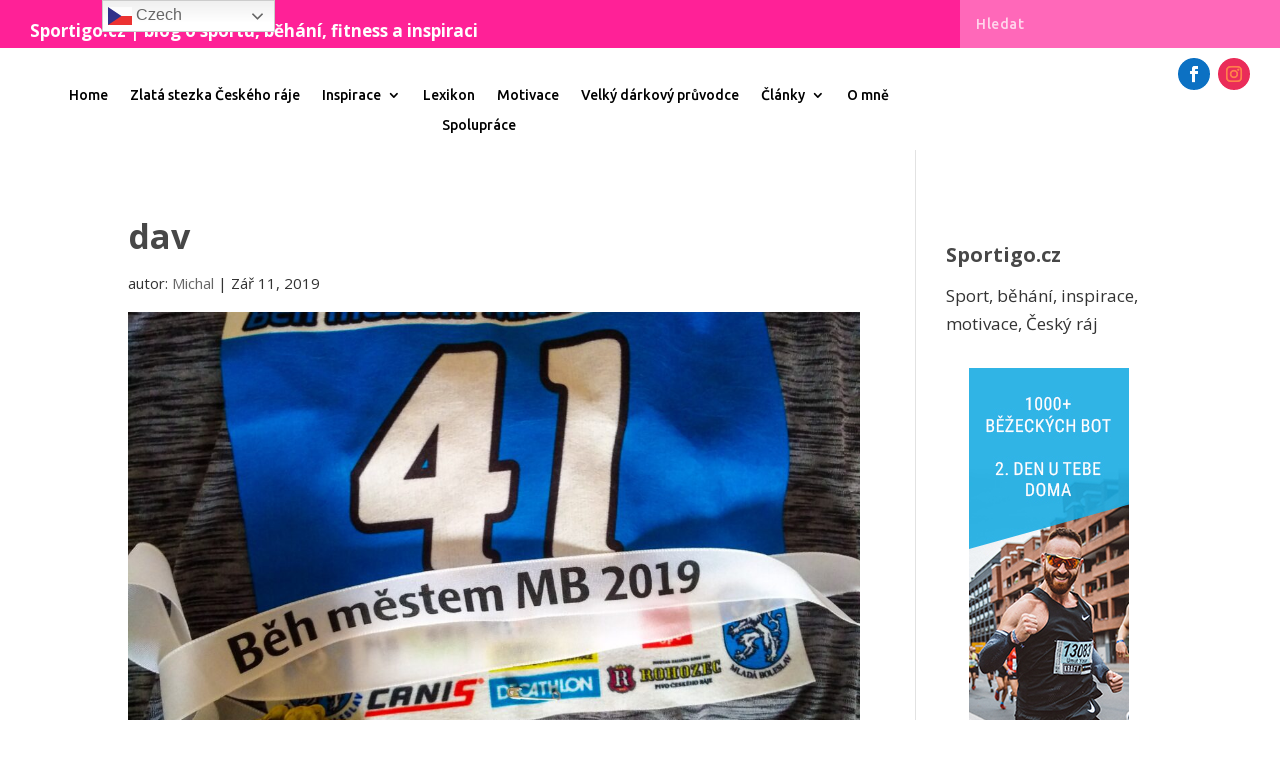

--- FILE ---
content_type: text/html; charset=utf-8
request_url: https://www.strava.com/athletes/26473305/activity-summary/21e4fb11933d4f64bd60215e67ce6a64f4355df1
body_size: 2969
content:
<!DOCTYPE html>
<html lang='en' xmlns='http://www.w3.org/TR/html5' xmlns:fb='http://www.facebook.com/2008/fbml' xmlns:og='http://opengraphprotocol.org/schema/'>
<!--
layout embed
-->
<head>
<title>
Michal&#39;s Activity | Strava
</title>
<meta content='noindex' name='robots'>
<meta content='yes' name='mobile-web-app-capable'>
<meta content='black' name='apple-mobile-web-app-status-bar-style'>
<meta content='width = device-width, initial-scale = 1, maximum-scale = 1, user-scalable = yes' name='viewport'>
<base target='_blank'>
<link rel="stylesheet" href="https://d3nn82uaxijpm6.cloudfront.net/assets/strava-widget-f835ed8bc3bb237f5957183e773e89a99ee3a1a6daefb1a7b976a559b83f466d.css" media="screen" />
<link as='script' href='https://consent.cookiebot.com/uc.js' rel='preload'>
<link as='script' href='https://www.strava.com/cmp' rel='preload'>
<script data-cookieconsent='ignore' type='text/javascript'>
// Consent default script for GTM - should be loaded before any other GTM / CMP scripts
window.googleTagManagerDataLayer = window.googleTagManagerDataLayer || [];
function gtag() {
  googleTagManagerDataLayer.push(arguments);
}
gtag("consent", "default", {
  ad_personalization: "denied",
  ad_storage: "denied",
  ad_user_data: "denied",
  analytics_storage: "denied",
  functionality_storage: "denied",
  personalization_storage: "denied",
  security_storage: "granted",
  wait_for_update: 500,
});
gtag("set", "ads_data_redaction", true);
gtag("set", "url_passthrough", false);
</script>

<script id="Cookiebot" src="https://consent.cookiebot.com/uc.js" data-cbid="e47bebbc-d5c7-470a-a8f6-6d858aa50ff4" data-georegions="{&#39;region&#39;:&#39;US,AU,NZ&#39;,&#39;cbid&#39;: &#39;29065233-759b-47fb-b38d-6dc38804c519&#39;}" data-culture="en" data-layer-name="googleTagManagerDataLayer" type="text/javascript" data-blockingmode="auto"></script>
<script data-cookieconsent='ignore' type='text/javascript'>
<!-- / Initialize GTM -->
(function(w,d,s,l,i){w[l]=w[l]||[];w[l].push(
{'gtm.start': new Date().getTime(),event:'gtm.js'}
);var f=d.getElementsByTagName(s)[0],
j=d.createElement(s),dl=l!='dataLayer'?'&l='+l:'';j.async=true;j.src=
'//www.googletagmanager.com/gtm.js?id='+i+dl;j.setAttribute('data-cookieconsent','ignore');f.parentNode.insertBefore(j,f);
})(window,document,'script','googleTagManagerDataLayer', "GTM-TP845S");
</script>

<script type='application/ld+json'>
{
  "@context": "http://schema.org",
  "@type": "Organization",
  "name": "Strava",
  "url": "https://www.strava.com/",
  "logo": "https://d3nn82uaxijpm6.cloudfront.net/assets/website_v2/svgs/strava-orange-7c13281bc329c07fcfeb4d4ca6e7a74e5a4ade915bc02b87d4b9b36da3117e30.svg",
  "sameAs": [
    "https://facebook.com/Strava",
    "https://twitter.com/strava",
    "https://instagram.com/strava",
    "https://youtube.com/stravainc",
    "https://www.linkedin.com/company/strava-inc./",
    "https://stories.strava.com",
    "https://github.com/strava",
    "https://medium.com/strava-engineering"
  ]
}


</script>
<meta name="csrf-param" content="authenticity_token" />
<meta name="csrf-token" content="ehxhEG1EJmkR97Zrh-9v2-T0MhcbsDCzGt5KPvjhU-smZMm0V5BeWfvm8dI7_meYnA_N2xi2-QEdwRlfRhGAhg" />
<script>
  window.StravaSentry = {
   enabled: true,
   release: "6654d8881cc842452b8a13a532efc65e3055c4a3",
   userId: null,
   environment: "production",
   dsn: "https://6ffc1c27d92347b49d7659886aab9deb@o352714.ingest.sentry.io/5816222",
   debug: "false",
   sampleRate: 1,
   pageProperties: null,
   mobileOS: "Web",
   isMobile: false
 }
 
 window.StravaDevTools = {
   enabled: null
 }
</script>
<link rel="stylesheet" href="//d3nn82uaxijpm6.cloudfront.net/packs/css/global-c6da620d.css" media="screen" />
<script src="//d3nn82uaxijpm6.cloudfront.net/packs/js/runtime-d14a39f26b6fc05993b7.js"></script>
<script src="//d3nn82uaxijpm6.cloudfront.net/packs/js/39957-1fd997fefb9f7e727891.js"></script>
<script src="//d3nn82uaxijpm6.cloudfront.net/packs/js/10603-0d2522db11b3d61a86c0.js"></script>
<script src="//d3nn82uaxijpm6.cloudfront.net/packs/js/20459-3bc8c6cf573225ac4291.js"></script>
<script src="//d3nn82uaxijpm6.cloudfront.net/packs/js/73170-ce8be7f5991640e4ae09.js"></script>
<script src="//d3nn82uaxijpm6.cloudfront.net/packs/js/global-97d6639c5d811300321b.js"></script>

<script>
  !function() {
   if (!!window.stravaPublicServiceEnv) {
     // Object containing no secret key value pairs that are expected to be seen and used in the browser.
     // This keys are commonly passed to 3rd party libs or tooling.
     window.stravaPublicServiceEnv({
       VIDEOJS_LOG_LEVEL: "error"
     });
   }
 }();
</script>

<script src="https://d3nn82uaxijpm6.cloudfront.net/assets/strava-head-9524f11efa8de11196182491905bd7d09f4620ce45dc1ad372104e30e172f346.js"></script>


</head>
<body>
<div class='widget athlete-summary' id='summary'>
<div class='widget-container'>
<div class='header'>
<h1>
<a target="_parent" href="https://www.strava.com/athletes/26473305?utm_campaign=athlete_share&amp;utm_content=26473305&amp;utm_medium=widget&amp;utm_source=www.sportigo.cz">Michal&#39;s Activity</a>
</h1>
<h2 class='compact'>Week of Jan 12, 2026 - Jan 18, 2026</h2>
</div>
<ul class='list-stats content'>
<li>
<div class='stat stats-sm'>
<span class='stat-subtext'>
Distance
</span>
<b class='stat-text'>
44.6 km
</b>
</div>
</li>
<li>
<div class='stat stats-sm'>
<span class='stat-subtext'>
Time
</span>
<b class='stat-text'>
4<abbr class='unit' title='hour'>h</abbr> 21<abbr class='unit' title='minute'>m</abbr>
</b>
</div>
</li>
<li>
<div class='stat stats-sm'>
<span class='stat-subtext'>
Elevation
</span>
<b class='stat-text'>
691 m
</b>
</div>
</li>
</ul>
</div>
<div class='footer'>
<a target="_parent" class="primary" href="https://www.strava.com/athletes/26473305?utm_campaign=athlete_share&amp;utm_content=26473305&amp;utm_medium=widget&amp;utm_source=www.sportigo.cz">View all <em>of Michal's</em> activity »</a>
<div target="_parent" class="branding logo-sm"><a class="branding-content" target="_parent" href="/"><span class="sr-only">Strava</span></a></div>
</div>
</div>

<script id='lightbox-template' type='text/template'>
<div class='lightbox-window modal-content'>
<div class='close-lightbox'>
<button class='btn btn-unstyled btn-close'>
<div class='app-icon icon-close icon-xs icon-dark'></div>
</button>
</div>
</div>
</script>
<script id='popover-template' type='text/template'>
<div class='popover'></div>
</script>
<script>
  window._asset_host = "https://d3nn82uaxijpm6.cloudfront.net";
 window._measurement_preference = "meters";
 window._date_preference = "%m/%d/%Y";
 window._datepicker_preference_format = "mm/dd/yy";
 
 jQuery(document).ready(function() {
   Strava.Util.EventLogging.createInstance("https://analytics.strava.com","7215fa60b5f01ecc3967543619f7e3d9", null);
 });
</script>
<script src="https://d3nn82uaxijpm6.cloudfront.net/assets/strava/i18n/locales/en-US-c847ab1de0144f82f377411ab4c5db489210f5df32b759c7b2df9240b7059104.js"></script>
<script src="https://d3nn82uaxijpm6.cloudfront.net/assets/application-41f24ac75079c7f53bac0120fb6e7c3e4b5b8bd2d93967aff2b6ab06fc9779f8.js"></script>


</body>
</html>


--- FILE ---
content_type: text/html; charset=utf-8
request_url: https://www.strava.com/athletes/26473305/latest-rides/21e4fb11933d4f64bd60215e67ce6a64f4355df1
body_size: 4755
content:
<!DOCTYPE html>
<html lang='en' xmlns='http://www.w3.org/TR/html5' xmlns:fb='http://www.facebook.com/2008/fbml' xmlns:og='http://opengraphprotocol.org/schema/'>
<!--
layout embed
-->
<head>
<title>
Michal&#39;s Latest Runs | Strava
</title>
<meta content='noindex' name='robots'>
<meta content='yes' name='mobile-web-app-capable'>
<meta content='black' name='apple-mobile-web-app-status-bar-style'>
<meta content='width = device-width, initial-scale = 1, maximum-scale = 1, user-scalable = yes' name='viewport'>
<base target='_blank'>
<link rel="stylesheet" href="https://d3nn82uaxijpm6.cloudfront.net/assets/strava-widget-f835ed8bc3bb237f5957183e773e89a99ee3a1a6daefb1a7b976a559b83f466d.css" media="screen" />
<link as='script' href='https://consent.cookiebot.com/uc.js' rel='preload'>
<link as='script' href='https://www.strava.com/cmp' rel='preload'>
<script data-cookieconsent='ignore' type='text/javascript'>
// Consent default script for GTM - should be loaded before any other GTM / CMP scripts
window.googleTagManagerDataLayer = window.googleTagManagerDataLayer || [];
function gtag() {
  googleTagManagerDataLayer.push(arguments);
}
gtag("consent", "default", {
  ad_personalization: "denied",
  ad_storage: "denied",
  ad_user_data: "denied",
  analytics_storage: "denied",
  functionality_storage: "denied",
  personalization_storage: "denied",
  security_storage: "granted",
  wait_for_update: 500,
});
gtag("set", "ads_data_redaction", true);
gtag("set", "url_passthrough", false);
</script>

<script id="Cookiebot" src="https://consent.cookiebot.com/uc.js" data-cbid="e47bebbc-d5c7-470a-a8f6-6d858aa50ff4" data-georegions="{&#39;region&#39;:&#39;US,AU,NZ&#39;,&#39;cbid&#39;: &#39;29065233-759b-47fb-b38d-6dc38804c519&#39;}" data-culture="en" data-layer-name="googleTagManagerDataLayer" type="text/javascript" data-blockingmode="auto"></script>
<script data-cookieconsent='ignore' type='text/javascript'>
<!-- / Initialize GTM -->
(function(w,d,s,l,i){w[l]=w[l]||[];w[l].push(
{'gtm.start': new Date().getTime(),event:'gtm.js'}
);var f=d.getElementsByTagName(s)[0],
j=d.createElement(s),dl=l!='dataLayer'?'&l='+l:'';j.async=true;j.src=
'//www.googletagmanager.com/gtm.js?id='+i+dl;j.setAttribute('data-cookieconsent','ignore');f.parentNode.insertBefore(j,f);
})(window,document,'script','googleTagManagerDataLayer', "GTM-TP845S");
</script>

<script type='application/ld+json'>
{
  "@context": "http://schema.org",
  "@type": "Organization",
  "name": "Strava",
  "url": "https://www.strava.com/",
  "logo": "https://d3nn82uaxijpm6.cloudfront.net/assets/website_v2/svgs/strava-orange-7c13281bc329c07fcfeb4d4ca6e7a74e5a4ade915bc02b87d4b9b36da3117e30.svg",
  "sameAs": [
    "https://facebook.com/Strava",
    "https://twitter.com/strava",
    "https://instagram.com/strava",
    "https://youtube.com/stravainc",
    "https://www.linkedin.com/company/strava-inc./",
    "https://stories.strava.com",
    "https://github.com/strava",
    "https://medium.com/strava-engineering"
  ]
}


</script>
<meta name="csrf-param" content="authenticity_token" />
<meta name="csrf-token" content="gKlf5ZH12sFLbrwBaayqU44L8Nc0SAju2q_sEpXgAKSw0HXwm-6NbDxXD0h4d1SHkuuUf_H5n1nUh0kuXnyzHg" />
<script>
  window.StravaSentry = {
   enabled: true,
   release: "6654d8881cc842452b8a13a532efc65e3055c4a3",
   userId: null,
   environment: "production",
   dsn: "https://6ffc1c27d92347b49d7659886aab9deb@o352714.ingest.sentry.io/5816222",
   debug: "false",
   sampleRate: 1,
   pageProperties: null,
   mobileOS: "Web",
   isMobile: false
 }
 
 window.StravaDevTools = {
   enabled: null
 }
</script>
<link rel="stylesheet" href="//d3nn82uaxijpm6.cloudfront.net/packs/css/global-c6da620d.css" media="screen" />
<script src="//d3nn82uaxijpm6.cloudfront.net/packs/js/runtime-d14a39f26b6fc05993b7.js"></script>
<script src="//d3nn82uaxijpm6.cloudfront.net/packs/js/39957-1fd997fefb9f7e727891.js"></script>
<script src="//d3nn82uaxijpm6.cloudfront.net/packs/js/10603-0d2522db11b3d61a86c0.js"></script>
<script src="//d3nn82uaxijpm6.cloudfront.net/packs/js/20459-3bc8c6cf573225ac4291.js"></script>
<script src="//d3nn82uaxijpm6.cloudfront.net/packs/js/73170-ce8be7f5991640e4ae09.js"></script>
<script src="//d3nn82uaxijpm6.cloudfront.net/packs/js/global-97d6639c5d811300321b.js"></script>

<script>
  !function() {
   if (!!window.stravaPublicServiceEnv) {
     // Object containing no secret key value pairs that are expected to be seen and used in the browser.
     // This keys are commonly passed to 3rd party libs or tooling.
     window.stravaPublicServiceEnv({
       VIDEOJS_LOG_LEVEL: "error"
     });
   }
 }();
</script>

<script src="https://d3nn82uaxijpm6.cloudfront.net/assets/strava-head-9524f11efa8de11196182491905bd7d09f4620ce45dc1ad372104e30e172f346.js"></script>


</head>
<body>
<div class='widget' id='activities'>
<div class='widget-container'>
<div class='header'>
<h1>
<a target="_parent" class="secondary" href="https://www.strava.com/athletes/26473305?utm_campaign=athlete_share&amp;utm_content=26473305&amp;utm_medium=widget&amp;utm_source=www.sportigo.cz">Michal K</a>
</h1>
<h2>
Latest Runs
</h2>
</div>
<div class='content'>
<ul class='activities'>
<li>
<a class='map-thumb' href='/activities/17079829225?utm_campaign=ride_share&amp;utm_content=26473305&amp;utm_medium=widget&amp;utm_source=www.sportigo.cz' target='_parent' title='Morning Trail Run'>
<img alt='' src='https://d3o5xota0a1fcr.cloudfront.net/v6/maps/FGWZMGUWDEKXCBVTAD4IZKUPZQNODOBY65UP5BEWM3MCXMCD6NU4K2DYO4IATJIWZZP2XU32BJNYSPMH2BTDJR76H6WJXAOZTIQY2===' srcset='https://d3o5xota0a1fcr.cloudfront.net/v6/maps/FGWZMGUWDEKXCBVTAD4IZKUPZQNODOBY65UP5BEWM3MCXMCD6NU4K2DYO4IATJIWZZP2XU32BJNYSPMH2BTDJR76H6WJXAOZTIQY2=== 1x, https://d3o5xota0a1fcr.cloudfront.net/v6/maps/OHDORUQVBGQ6AMU7YS3PQQMNKTAIUYD7D4DKQYYBZSD3GZSFKLQKAFXKHJ2MOTJHK4Y4YCBBOQ7NZSTXOXN4DAHQTAHW367MDGZKW=== 2x'>
</a>
<div class='details'>
<h3>
<strong>
<a target="_parent" title="Morning Trail Run" href="https://www.strava.com/activities/17079829225?utm_campaign=ride_share&amp;utm_content=26473305&amp;utm_medium=widget&amp;utm_source=www.sportigo.cz">Morning Trail Run</a>
</strong>
</h3>
<ul class='stats'>
<li>20.8 km</li>
<li>2:13:45</li>
<li>433 m</li>
</ul>
<p class='timestamp'>Saturday, January 17, 2026</p>
</div>
</li>
<li>
<a class='map-thumb' href='/activities/17055762326?utm_campaign=ride_share&amp;utm_content=26473305&amp;utm_medium=widget&amp;utm_source=www.sportigo.cz' target='_parent' title='Morning Run'>
<img alt='' src='https://d3o5xota0a1fcr.cloudfront.net/v6/maps/PP6DV2NZXSLYU5BJYRRN7UZXTHGCTXPJTJQRW534SEVBMPJSFDMLK7VVK7BGYSGQN4WIKXC7X55WBO5XWVQ33S2HYT2SNO3R5BSQ====' srcset='https://d3o5xota0a1fcr.cloudfront.net/v6/maps/PP6DV2NZXSLYU5BJYRRN7UZXTHGCTXPJTJQRW534SEVBMPJSFDMLK7VVK7BGYSGQN4WIKXC7X55WBO5XWVQ33S2HYT2SNO3R5BSQ==== 1x, https://d3o5xota0a1fcr.cloudfront.net/v6/maps/XUTD3G2R5AIYAIPM224G3LH5WGD4ZHI2UQFKEL5ZZTLM7UCB2VJDNXCNB25SWZXU3BTD6KEFDGWWUIEOYBZMS5EUAJAH3OR7BLJQ==== 2x'>
</a>
<div class='details'>
<h3>
<strong>
<a target="_parent" title="Morning Run" href="https://www.strava.com/activities/17055762326?utm_campaign=ride_share&amp;utm_content=26473305&amp;utm_medium=widget&amp;utm_source=www.sportigo.cz">Morning Run</a>
</strong>
</h3>
<ul class='stats'>
<li>12.7 km</li>
<li>1:16:20</li>
<li>162 m</li>
</ul>
<p class='timestamp'>Thursday, January 15, 2026</p>
</div>
</li>
<li>
<a class='map-thumb' href='/activities/17043464278?utm_campaign=ride_share&amp;utm_content=26473305&amp;utm_medium=widget&amp;utm_source=www.sportigo.cz' target='_parent' title='Morning Run'>
<img alt='' src='https://d3o5xota0a1fcr.cloudfront.net/v6/maps/77UKCBV5M22KYFXASH7HUI6TABQ4CR35SUDSUMNZMCODIIIN5FC6GTUUXEC7YKAMJIJQPNURIJBBLHM3DRVL4S2OQYKPG5JSA4ZQ====' srcset='https://d3o5xota0a1fcr.cloudfront.net/v6/maps/77UKCBV5M22KYFXASH7HUI6TABQ4CR35SUDSUMNZMCODIIIN5FC6GTUUXEC7YKAMJIJQPNURIJBBLHM3DRVL4S2OQYKPG5JSA4ZQ==== 1x, https://d3o5xota0a1fcr.cloudfront.net/v6/maps/DSJGZLZGNLY7V2AXXVQAFVMBSAZRSQC7G3Z3KYSAKFGYW4MXJ5BBMIU4SJRNOA6QXHSS4MYQIIX7LLNICSXHJS3W7456YLPXT5GQ==== 2x'>
</a>
<div class='details'>
<h3>
<strong>
<a target="_parent" title="Morning Run" href="https://www.strava.com/activities/17043464278?utm_campaign=ride_share&amp;utm_content=26473305&amp;utm_medium=widget&amp;utm_source=www.sportigo.cz">Morning Run</a>
</strong>
</h3>
<ul class='stats'>
<li>11.0 km</li>
<li>1:03:08</li>
<li>97 m</li>
</ul>
<p class='timestamp'>Wednesday, January 14, 2026</p>
</div>
</li>
<li>
<a class='map-thumb' href='/activities/17012349221?utm_campaign=ride_share&amp;utm_content=26473305&amp;utm_medium=widget&amp;utm_source=www.sportigo.cz' target='_parent' title='Lunch Trail Run'>
<img alt='' src='https://d3o5xota0a1fcr.cloudfront.net/v6/maps/GBWXZ2OA7P25QPH5TDJ6XQDPEHGFGCWLXOIFCO6MEIEOS34M7Z565RTXC6D3X5LOWAWZVLIHAVMLPNZC67UC5YHKEEGITMBVAXF7W===' srcset='https://d3o5xota0a1fcr.cloudfront.net/v6/maps/GBWXZ2OA7P25QPH5TDJ6XQDPEHGFGCWLXOIFCO6MEIEOS34M7Z565RTXC6D3X5LOWAWZVLIHAVMLPNZC67UC5YHKEEGITMBVAXF7W=== 1x, https://d3o5xota0a1fcr.cloudfront.net/v6/maps/A6QT4SV7CJEDB3FRGIAIZRT5N5IIZT6J7KGPUVEFL26JY7KAQFCDSMZHUATYM5DZYTZCZQGFA3XDWFJNSGVLHBDLHYBM2C7VIDUXO=== 2x'>
</a>
<div class='details'>
<h3>
<strong>
<a target="_parent" title="Lunch Trail Run" href="https://www.strava.com/activities/17012349221?utm_campaign=ride_share&amp;utm_content=26473305&amp;utm_medium=widget&amp;utm_source=www.sportigo.cz">Lunch Trail Run</a>
</strong>
</h3>
<ul class='stats'>
<li>14.6 km</li>
<li>2:06:35</li>
<li>382 m</li>
</ul>
<p class='timestamp'>Sunday, January 11, 2026</p>
</div>
</li>
<li>
<a class='map-thumb' href='/activities/17000734438?utm_campaign=ride_share&amp;utm_content=26473305&amp;utm_medium=widget&amp;utm_source=www.sportigo.cz' target='_parent' title='Lunch Trail Run'>
<img alt='' src='https://d3o5xota0a1fcr.cloudfront.net/v6/maps/5GAB7YUU37ROYWHGUWFOKJVVH3XUZVZZUM2GNK5P43Z44BD6UCYYNTMAGSJ3VA7SWGLPGC7DFI5GKIIVKWUTOHFOKQ5N4SXC3TWS4===' srcset='https://d3o5xota0a1fcr.cloudfront.net/v6/maps/5GAB7YUU37ROYWHGUWFOKJVVH3XUZVZZUM2GNK5P43Z44BD6UCYYNTMAGSJ3VA7SWGLPGC7DFI5GKIIVKWUTOHFOKQ5N4SXC3TWS4=== 1x, https://d3o5xota0a1fcr.cloudfront.net/v6/maps/Z3EU5Y62GZ7WEGN22BOIBJX3VEPWOB6AGM7CKFISWTKXQW5ZLCKLXJTBCAO7WTBEARROFKRHACAYUOOF3ZBPSTRUJHKKRM2AUISBG=== 2x'>
</a>
<div class='details'>
<h3>
<strong>
<a target="_parent" title="Lunch Trail Run" href="https://www.strava.com/activities/17000734438?utm_campaign=ride_share&amp;utm_content=26473305&amp;utm_medium=widget&amp;utm_source=www.sportigo.cz">Lunch Trail Run</a>
</strong>
</h3>
<ul class='stats'>
<li>14.8 km</li>
<li>1:30:29</li>
<li>119 m</li>
</ul>
<p class='timestamp'>Saturday, January 10, 2026</p>
</div>
</li>
</ul>
</div>
</div>
<div class='footer'>
<a target="_parent" class="primary" href="https://www.strava.com/athletes/26473305?utm_campaign=athlete_share&amp;utm_content=26473305&amp;utm_medium=widget&amp;utm_source=www.sportigo.cz">View all <em>of Michal's</em> activity »</a>
<div target="_parent" class="branding logo-sm"><a class="branding-content" target="_parent" href="/"><span class="sr-only">Strava</span></a></div>
</div>
</div>

<script src="https://d3nn82uaxijpm6.cloudfront.net/assets/mapbox-af58fd070c2204600c27785188b99609423ca4e0c2888ac1de92fb069be2b94c.js"></script>
<script>
  window._maps_api = "pk.eyJ1Ijoic3RyYXZhIiwiYSI6ImNtMWp3M2UyZDAydzIyam9zaTh6OTNiZm0ifQ.AOpRu_eeNKWg6r-4GS52Kw"
 jQuery(document).ready(function(){
   // TODO: no need for locale
   Strava.Maps.Mapbox.Base.setMapIds({"dark_id":"strava/ckzn9ervt003j15p7z9y0t2yz","satellite_id":"strava/ckzn9habn001i15qtww7535k9","standard_id":"strava/cm1rtwclf00x401qv2ky2e5d2"});
 });
</script>
<script id='lightbox-template' type='text/template'>
<div class='lightbox-window modal-content'>
<div class='close-lightbox'>
<button class='btn btn-unstyled btn-close'>
<div class='app-icon icon-close icon-xs icon-dark'></div>
</button>
</div>
</div>
</script>
<script id='popover-template' type='text/template'>
<div class='popover'></div>
</script>
<script>
  window._asset_host = "https://d3nn82uaxijpm6.cloudfront.net";
 window._measurement_preference = "meters";
 window._date_preference = "%m/%d/%Y";
 window._datepicker_preference_format = "mm/dd/yy";
 
 jQuery(document).ready(function() {
   Strava.Util.EventLogging.createInstance("https://analytics.strava.com","7215fa60b5f01ecc3967543619f7e3d9", null);
 });
</script>
<script src="https://d3nn82uaxijpm6.cloudfront.net/assets/strava/i18n/locales/en-US-c847ab1de0144f82f377411ab4c5db489210f5df32b759c7b2df9240b7059104.js"></script>
<script src="https://d3nn82uaxijpm6.cloudfront.net/assets/application-41f24ac75079c7f53bac0120fb6e7c3e4b5b8bd2d93967aff2b6ab06fc9779f8.js"></script>

<script src="https://d3nn82uaxijpm6.cloudfront.net/assets/strava/maps/mapbox/manifest-7986a7b04ffa1370741258b8d9d197de277fc6d53a37daacc4300f86dfdde8ab.js"></script>
<script>
  jQuery(function() {
   jQuery('.activities > li').one('click', function (event) {
     event.stopPropagation();
     event.preventDefault();
     jQuery(this).find('a')[0].click();
   });
 });
</script>

</body>
</html>


--- FILE ---
content_type: text/html; charset=utf-8
request_url: https://www.google.com/recaptcha/api2/aframe
body_size: 268
content:
<!DOCTYPE HTML><html><head><meta http-equiv="content-type" content="text/html; charset=UTF-8"></head><body><script nonce="RcVvlMk2UUSmdcFX_-DHTA">/** Anti-fraud and anti-abuse applications only. See google.com/recaptcha */ try{var clients={'sodar':'https://pagead2.googlesyndication.com/pagead/sodar?'};window.addEventListener("message",function(a){try{if(a.source===window.parent){var b=JSON.parse(a.data);var c=clients[b['id']];if(c){var d=document.createElement('img');d.src=c+b['params']+'&rc='+(localStorage.getItem("rc::a")?sessionStorage.getItem("rc::b"):"");window.document.body.appendChild(d);sessionStorage.setItem("rc::e",parseInt(sessionStorage.getItem("rc::e")||0)+1);localStorage.setItem("rc::h",'1768731469690');}}}catch(b){}});window.parent.postMessage("_grecaptcha_ready", "*");}catch(b){}</script></body></html>